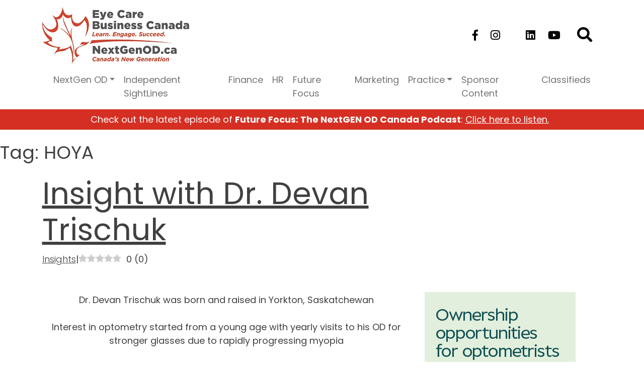

--- FILE ---
content_type: text/html; charset=UTF-8
request_url: https://www.eyecarebusiness.ca/tag/hoya/
body_size: 15510
content:
<!doctype html>
<html lang="en-US">

<head>
	<meta charset="UTF-8">
	<meta name="viewport" content="width=device-width, initial-scale=1">
	<link rel="profile" href="https://gmpg.org/xfn/11">
	<!-- Google Tag Manager -->
<script>(function(w,d,s,l,i){w[l]=w[l]||[];w[l].push({'gtm.start':
new Date().getTime(),event:'gtm.js'});var f=d.getElementsByTagName(s)[0],
j=d.createElement(s),dl=l!='dataLayer'?'&l='+l:'';j.async=true;j.src=
'https://www.googletagmanager.com/gtm.js?id='+i+dl;f.parentNode.insertBefore(j,f);
})(window,document,'script','dataLayer','GTM-M4TMCJZ');</script>
<!-- End Google Tag Manager -->

	<meta name='robots' content='index, follow, max-image-preview:large, max-snippet:-1, max-video-preview:-1' />
<link rel="preload" href="https://www.eyecarebusiness.ca/wp-content/plugins/rate-my-post/public/css/fonts/ratemypost.ttf" type="font/ttf" as="font" crossorigin="anonymous">
	<!-- This site is optimized with the Yoast SEO plugin v19.12 - https://yoast.com/wordpress/plugins/seo/ -->
	<title>HOYA Archives - Eye Care Business Canada</title>
	<link rel="canonical" href="https://www.eyecarebusiness.ca/tag/hoya/" />
	<meta property="og:locale" content="en_US" />
	<meta property="og:type" content="article" />
	<meta property="og:title" content="HOYA Archives - Eye Care Business Canada" />
	<meta property="og:url" content="https://www.eyecarebusiness.ca/tag/hoya/" />
	<meta property="og:site_name" content="Eye Care Business Canada" />
	<meta name="twitter:card" content="summary_large_image" />
	<script type="application/ld+json" class="yoast-schema-graph">{"@context":"https://schema.org","@graph":[{"@type":"CollectionPage","@id":"https://www.eyecarebusiness.ca/tag/hoya/","url":"https://www.eyecarebusiness.ca/tag/hoya/","name":"HOYA Archives - Eye Care Business Canada","isPartOf":{"@id":"https://www.eyecarebusiness.ca/#website"},"breadcrumb":{"@id":"https://www.eyecarebusiness.ca/tag/hoya/#breadcrumb"},"inLanguage":"en-US"},{"@type":"BreadcrumbList","@id":"https://www.eyecarebusiness.ca/tag/hoya/#breadcrumb","itemListElement":[{"@type":"ListItem","position":1,"name":"Home","item":"https://www.eyecarebusiness.ca/"},{"@type":"ListItem","position":2,"name":"HOYA"}]},{"@type":"WebSite","@id":"https://www.eyecarebusiness.ca/#website","url":"https://www.eyecarebusiness.ca/","name":"Eye Care Business Canada","description":"Learn. Engage. Succeed.","potentialAction":[{"@type":"SearchAction","target":{"@type":"EntryPoint","urlTemplate":"https://www.eyecarebusiness.ca/?s={search_term_string}"},"query-input":"required name=search_term_string"}],"inLanguage":"en-US"}]}</script>
	<!-- / Yoast SEO plugin. -->


<link rel='dns-prefetch' href='//platform-api.sharethis.com' />
<link rel='dns-prefetch' href='//use.fontawesome.com' />
<link rel='stylesheet' id='sgr-css' href='https://www.eyecarebusiness.ca/wp-content/plugins/simple-google-recaptcha/sgr.css?ver=1688051192' media='all' />
<link rel='stylesheet' id='wp-block-library-css' href='https://www.eyecarebusiness.ca/wp-includes/css/dist/block-library/style.min.css?ver=6.1.1' media='all' />
<link rel='stylesheet' id='classic-theme-styles-css' href='https://www.eyecarebusiness.ca/wp-includes/css/classic-themes.min.css?ver=1' media='all' />
<style id='global-styles-inline-css'>
body{--wp--preset--color--black: #000000;--wp--preset--color--cyan-bluish-gray: #abb8c3;--wp--preset--color--white: #ffffff;--wp--preset--color--pale-pink: #f78da7;--wp--preset--color--vivid-red: #cf2e2e;--wp--preset--color--luminous-vivid-orange: #ff6900;--wp--preset--color--luminous-vivid-amber: #fcb900;--wp--preset--color--light-green-cyan: #7bdcb5;--wp--preset--color--vivid-green-cyan: #00d084;--wp--preset--color--pale-cyan-blue: #8ed1fc;--wp--preset--color--vivid-cyan-blue: #0693e3;--wp--preset--color--vivid-purple: #9b51e0;--wp--preset--gradient--vivid-cyan-blue-to-vivid-purple: linear-gradient(135deg,rgba(6,147,227,1) 0%,rgb(155,81,224) 100%);--wp--preset--gradient--light-green-cyan-to-vivid-green-cyan: linear-gradient(135deg,rgb(122,220,180) 0%,rgb(0,208,130) 100%);--wp--preset--gradient--luminous-vivid-amber-to-luminous-vivid-orange: linear-gradient(135deg,rgba(252,185,0,1) 0%,rgba(255,105,0,1) 100%);--wp--preset--gradient--luminous-vivid-orange-to-vivid-red: linear-gradient(135deg,rgba(255,105,0,1) 0%,rgb(207,46,46) 100%);--wp--preset--gradient--very-light-gray-to-cyan-bluish-gray: linear-gradient(135deg,rgb(238,238,238) 0%,rgb(169,184,195) 100%);--wp--preset--gradient--cool-to-warm-spectrum: linear-gradient(135deg,rgb(74,234,220) 0%,rgb(151,120,209) 20%,rgb(207,42,186) 40%,rgb(238,44,130) 60%,rgb(251,105,98) 80%,rgb(254,248,76) 100%);--wp--preset--gradient--blush-light-purple: linear-gradient(135deg,rgb(255,206,236) 0%,rgb(152,150,240) 100%);--wp--preset--gradient--blush-bordeaux: linear-gradient(135deg,rgb(254,205,165) 0%,rgb(254,45,45) 50%,rgb(107,0,62) 100%);--wp--preset--gradient--luminous-dusk: linear-gradient(135deg,rgb(255,203,112) 0%,rgb(199,81,192) 50%,rgb(65,88,208) 100%);--wp--preset--gradient--pale-ocean: linear-gradient(135deg,rgb(255,245,203) 0%,rgb(182,227,212) 50%,rgb(51,167,181) 100%);--wp--preset--gradient--electric-grass: linear-gradient(135deg,rgb(202,248,128) 0%,rgb(113,206,126) 100%);--wp--preset--gradient--midnight: linear-gradient(135deg,rgb(2,3,129) 0%,rgb(40,116,252) 100%);--wp--preset--duotone--dark-grayscale: url('#wp-duotone-dark-grayscale');--wp--preset--duotone--grayscale: url('#wp-duotone-grayscale');--wp--preset--duotone--purple-yellow: url('#wp-duotone-purple-yellow');--wp--preset--duotone--blue-red: url('#wp-duotone-blue-red');--wp--preset--duotone--midnight: url('#wp-duotone-midnight');--wp--preset--duotone--magenta-yellow: url('#wp-duotone-magenta-yellow');--wp--preset--duotone--purple-green: url('#wp-duotone-purple-green');--wp--preset--duotone--blue-orange: url('#wp-duotone-blue-orange');--wp--preset--font-size--small: 13px;--wp--preset--font-size--medium: 20px;--wp--preset--font-size--large: 36px;--wp--preset--font-size--x-large: 42px;--wp--preset--spacing--20: 0.44rem;--wp--preset--spacing--30: 0.67rem;--wp--preset--spacing--40: 1rem;--wp--preset--spacing--50: 1.5rem;--wp--preset--spacing--60: 2.25rem;--wp--preset--spacing--70: 3.38rem;--wp--preset--spacing--80: 5.06rem;}:where(.is-layout-flex){gap: 0.5em;}body .is-layout-flow > .alignleft{float: left;margin-inline-start: 0;margin-inline-end: 2em;}body .is-layout-flow > .alignright{float: right;margin-inline-start: 2em;margin-inline-end: 0;}body .is-layout-flow > .aligncenter{margin-left: auto !important;margin-right: auto !important;}body .is-layout-constrained > .alignleft{float: left;margin-inline-start: 0;margin-inline-end: 2em;}body .is-layout-constrained > .alignright{float: right;margin-inline-start: 2em;margin-inline-end: 0;}body .is-layout-constrained > .aligncenter{margin-left: auto !important;margin-right: auto !important;}body .is-layout-constrained > :where(:not(.alignleft):not(.alignright):not(.alignfull)){max-width: var(--wp--style--global--content-size);margin-left: auto !important;margin-right: auto !important;}body .is-layout-constrained > .alignwide{max-width: var(--wp--style--global--wide-size);}body .is-layout-flex{display: flex;}body .is-layout-flex{flex-wrap: wrap;align-items: center;}body .is-layout-flex > *{margin: 0;}:where(.wp-block-columns.is-layout-flex){gap: 2em;}.has-black-color{color: var(--wp--preset--color--black) !important;}.has-cyan-bluish-gray-color{color: var(--wp--preset--color--cyan-bluish-gray) !important;}.has-white-color{color: var(--wp--preset--color--white) !important;}.has-pale-pink-color{color: var(--wp--preset--color--pale-pink) !important;}.has-vivid-red-color{color: var(--wp--preset--color--vivid-red) !important;}.has-luminous-vivid-orange-color{color: var(--wp--preset--color--luminous-vivid-orange) !important;}.has-luminous-vivid-amber-color{color: var(--wp--preset--color--luminous-vivid-amber) !important;}.has-light-green-cyan-color{color: var(--wp--preset--color--light-green-cyan) !important;}.has-vivid-green-cyan-color{color: var(--wp--preset--color--vivid-green-cyan) !important;}.has-pale-cyan-blue-color{color: var(--wp--preset--color--pale-cyan-blue) !important;}.has-vivid-cyan-blue-color{color: var(--wp--preset--color--vivid-cyan-blue) !important;}.has-vivid-purple-color{color: var(--wp--preset--color--vivid-purple) !important;}.has-black-background-color{background-color: var(--wp--preset--color--black) !important;}.has-cyan-bluish-gray-background-color{background-color: var(--wp--preset--color--cyan-bluish-gray) !important;}.has-white-background-color{background-color: var(--wp--preset--color--white) !important;}.has-pale-pink-background-color{background-color: var(--wp--preset--color--pale-pink) !important;}.has-vivid-red-background-color{background-color: var(--wp--preset--color--vivid-red) !important;}.has-luminous-vivid-orange-background-color{background-color: var(--wp--preset--color--luminous-vivid-orange) !important;}.has-luminous-vivid-amber-background-color{background-color: var(--wp--preset--color--luminous-vivid-amber) !important;}.has-light-green-cyan-background-color{background-color: var(--wp--preset--color--light-green-cyan) !important;}.has-vivid-green-cyan-background-color{background-color: var(--wp--preset--color--vivid-green-cyan) !important;}.has-pale-cyan-blue-background-color{background-color: var(--wp--preset--color--pale-cyan-blue) !important;}.has-vivid-cyan-blue-background-color{background-color: var(--wp--preset--color--vivid-cyan-blue) !important;}.has-vivid-purple-background-color{background-color: var(--wp--preset--color--vivid-purple) !important;}.has-black-border-color{border-color: var(--wp--preset--color--black) !important;}.has-cyan-bluish-gray-border-color{border-color: var(--wp--preset--color--cyan-bluish-gray) !important;}.has-white-border-color{border-color: var(--wp--preset--color--white) !important;}.has-pale-pink-border-color{border-color: var(--wp--preset--color--pale-pink) !important;}.has-vivid-red-border-color{border-color: var(--wp--preset--color--vivid-red) !important;}.has-luminous-vivid-orange-border-color{border-color: var(--wp--preset--color--luminous-vivid-orange) !important;}.has-luminous-vivid-amber-border-color{border-color: var(--wp--preset--color--luminous-vivid-amber) !important;}.has-light-green-cyan-border-color{border-color: var(--wp--preset--color--light-green-cyan) !important;}.has-vivid-green-cyan-border-color{border-color: var(--wp--preset--color--vivid-green-cyan) !important;}.has-pale-cyan-blue-border-color{border-color: var(--wp--preset--color--pale-cyan-blue) !important;}.has-vivid-cyan-blue-border-color{border-color: var(--wp--preset--color--vivid-cyan-blue) !important;}.has-vivid-purple-border-color{border-color: var(--wp--preset--color--vivid-purple) !important;}.has-vivid-cyan-blue-to-vivid-purple-gradient-background{background: var(--wp--preset--gradient--vivid-cyan-blue-to-vivid-purple) !important;}.has-light-green-cyan-to-vivid-green-cyan-gradient-background{background: var(--wp--preset--gradient--light-green-cyan-to-vivid-green-cyan) !important;}.has-luminous-vivid-amber-to-luminous-vivid-orange-gradient-background{background: var(--wp--preset--gradient--luminous-vivid-amber-to-luminous-vivid-orange) !important;}.has-luminous-vivid-orange-to-vivid-red-gradient-background{background: var(--wp--preset--gradient--luminous-vivid-orange-to-vivid-red) !important;}.has-very-light-gray-to-cyan-bluish-gray-gradient-background{background: var(--wp--preset--gradient--very-light-gray-to-cyan-bluish-gray) !important;}.has-cool-to-warm-spectrum-gradient-background{background: var(--wp--preset--gradient--cool-to-warm-spectrum) !important;}.has-blush-light-purple-gradient-background{background: var(--wp--preset--gradient--blush-light-purple) !important;}.has-blush-bordeaux-gradient-background{background: var(--wp--preset--gradient--blush-bordeaux) !important;}.has-luminous-dusk-gradient-background{background: var(--wp--preset--gradient--luminous-dusk) !important;}.has-pale-ocean-gradient-background{background: var(--wp--preset--gradient--pale-ocean) !important;}.has-electric-grass-gradient-background{background: var(--wp--preset--gradient--electric-grass) !important;}.has-midnight-gradient-background{background: var(--wp--preset--gradient--midnight) !important;}.has-small-font-size{font-size: var(--wp--preset--font-size--small) !important;}.has-medium-font-size{font-size: var(--wp--preset--font-size--medium) !important;}.has-large-font-size{font-size: var(--wp--preset--font-size--large) !important;}.has-x-large-font-size{font-size: var(--wp--preset--font-size--x-large) !important;}
.wp-block-navigation a:where(:not(.wp-element-button)){color: inherit;}
:where(.wp-block-columns.is-layout-flex){gap: 2em;}
.wp-block-pullquote{font-size: 1.5em;line-height: 1.6;}
</style>
<link rel='stylesheet' id='styles-css' href='https://www.eyecarebusiness.ca/wp-content/plugins/classifieds/assets/css/style.css?ver=1.0.0' media='all' />
<link rel='stylesheet' id='rate-my-post-css' href='https://www.eyecarebusiness.ca/wp-content/plugins/rate-my-post/public/css/rate-my-post.css?ver=3.3.7' media='all' />
<style id='rate-my-post-inline-css'>
.rmp-widgets-container.rmp-wp-plugin.rmp-main-container {  text-align:right;}
</style>
<link rel='stylesheet' id='share-this-share-buttons-sticky-css' href='https://www.eyecarebusiness.ca/wp-content/plugins/sharethis-share-buttons/css/mu-style.css?ver=1503351380' media='all' />
<link rel='stylesheet' id='fontawesome-css' href='https://use.fontawesome.com/releases/v5.5.0/css/all.css?ver=https://use.fontawesome.com/releases/v5.5.0/css/all.css' media='all' />
<link rel='stylesheet' id='plyr-css' href='https://www.eyecarebusiness.ca/wp-content/themes/eyecare/assets/css/plyr.css?ver=1671570966' media='all' />
<link rel='stylesheet' id='eyecare_theme-css' href='https://www.eyecarebusiness.ca/wp-content/themes/eyecare/assets/css/bootstrap.css?ver=1671726135' media='all' />
<link rel='stylesheet' id='custom-styles-css' href='https://www.eyecarebusiness.ca/wp-content/themes/eyecare/style.css?ver=1687883784' media='all' />
<script id='sgr-js-extra'>
var sgr = {"sgr_site_key":"6LcnEt8mAAAAALOeoJuHI6GQfew1-7KiRRIzIiei"};
</script>
<script src='https://www.eyecarebusiness.ca/wp-content/plugins/simple-google-recaptcha/sgr.js?ver=1688051192' id='sgr-js'></script>
<script src='https://www.eyecarebusiness.ca/wp-includes/js/jquery/jquery.min.js?ver=3.6.1' id='jquery-core-js'></script>
<script src='https://www.eyecarebusiness.ca/wp-includes/js/jquery/jquery-migrate.min.js?ver=3.3.2' id='jquery-migrate-js'></script>
<script src='https://www.eyecarebusiness.ca/wp-content/plugins/sticky-menu-or-anything-on-scroll/assets/js/jq-sticky-anything.min.js?ver=2.1.1' id='stickyAnythingLib-js'></script>
<script src='//platform-api.sharethis.com/js/sharethis.js?ver=2.1.6#property=6491c9db91ef70001294d3a6&#038;product=inline-buttons&#038;source=sharethis-share-buttons-wordpress' id='share-this-share-buttons-mu-js'></script>
<link rel="https://api.w.org/" href="https://www.eyecarebusiness.ca/wp-json/" /><link rel="alternate" type="application/json" href="https://www.eyecarebusiness.ca/wp-json/wp/v2/tags/399" />
<!-- This site is using AdRotate v5.8.23 Professional to display their advertisements - https://ajdg.solutions/ -->
<!-- AdRotate CSS -->
<style type="text/css" media="screen">
	.g { margin:0px; padding:0px; overflow:hidden; line-height:1; zoom:1; }
	.g img { height:auto; }
	.g-col { position:relative; float:left; }
	.g-col:first-child { margin-left: 0; }
	.g-col:last-child { margin-right: 0; }
	.g-7 { margin:0px 0px 0px 0px; width:100%; max-width:1268px; height:100%; max-height:180px; }
	.g-8 { margin:0px 0px 0px 0px; width:100%; max-width:300px; height:100%; max-height:250px; }
	.g-9 { min-width:20px; max-width:1360px; }
	.b-9 { margin:20px 20px 20px 20px; }
	.g-10 { margin:0px 0px 0px 0px; width:100%; max-width:300px; height:100%; max-height:600px; }
	.g-11 { min-width:25px; max-width:1400px; margin: 0 auto; }
	.b-11 { margin:35px 25px 35px 25px; }
	.g-12 { min-width:0px; max-width:3600px; }
	.b-12 { margin:25px 0px 25px 0px; }
	.g-13 { margin:0px 0px 0px 0px; width:100%; max-width:300px; height:100%; max-height:250px; }
	.g-14 { min-width:35px; max-width:1110px; }
	.b-14 { margin:20px 35px 20px 35px; }
	.g-15 { min-width:0px; max-width:1200px; }
	.b-15 { margin:25px 0px 25px 0px; }
	.g-16 { min-width:25px; max-width:1050px; }
	.b-16 { margin:20px 25px 20px 25px; }
	.g-17 { min-width:0px; max-width:975px; }
	.b-17 { margin:20px 25px 20px 0px; }
	.g-18 { min-width:25px; max-width:1050px; }
	.b-18 { margin:20px 25px 20px 25px; }
	@media only screen and (max-width: 480px) {
		.g-col, .g-dyn, .g-single { width:100%; margin-left:0; margin-right:0; }
	}
</style>
<!-- /AdRotate CSS -->

<script type="text/javascript"><!--
function powerpress_pinw(pinw_url){window.open(pinw_url, 'PowerPressPlayer','toolbar=0,status=0,resizable=1,width=460,height=320');	return false;}
//-->
</script>
<link rel="icon" href="https://www.eyecarebusiness.ca/wp-content/uploads/2022/11/cropped-site_icon-1-32x32-1.png" sizes="32x32" />
<link rel="icon" href="https://www.eyecarebusiness.ca/wp-content/uploads/2022/11/cropped-site_icon-1-32x32-1.png" sizes="192x192" />
<link rel="apple-touch-icon" href="https://www.eyecarebusiness.ca/wp-content/uploads/2022/11/cropped-site_icon-1-32x32-1.png" />
<meta name="msapplication-TileImage" content="https://www.eyecarebusiness.ca/wp-content/uploads/2022/11/cropped-site_icon-1-32x32-1.png" />
		<style id="wp-custom-css">
			@media screen and (max-width:700px){
.page-id-36155 ul{
margin:0 0 1.5em 0em !Important;
}
	.page-id-36666 table td{
    display: block !important;
		    width: 100% !important;
}
	.page-id-36666 ul{
		margin:0 0 1.5em 0em !Important;
		
	}
		table.firstwb tbody tr td{
		 display: block !important;
		    width: 100% !important;
		
	}
	table.secondwb{
		width:100% !important;
	}
table.secondwb th.timewb{
width:35%;
}
td.widthwb1{
    width: 85% !important;
    display: block;
    text-align: center;
}
td.widthwb{
    width: 100% !important;
    display: block;
}
	.page-id-36668 div table td p{
padding-left:0px !important;
		
	}
	p.padding{
		padding-left:40px;
	}
}		</style>
		
	

</head>

<body class="archive tag tag-hoya tag-399 hfeed no-sidebar">
		<!-- Google Tag Manager (noscript) -->
<noscript><iframe src="https://www.googletagmanager.com/ns.html?id=GTM-M4TMCJZ"
height="0" width="0" style="display:none;visibility:hidden"></iframe></noscript>
<!-- End Google Tag Manager (noscript) -->	<svg xmlns="http://www.w3.org/2000/svg" viewBox="0 0 0 0" width="0" height="0" focusable="false" role="none" style="visibility: hidden; position: absolute; left: -9999px; overflow: hidden;" ><defs><filter id="wp-duotone-dark-grayscale"><feColorMatrix color-interpolation-filters="sRGB" type="matrix" values=" .299 .587 .114 0 0 .299 .587 .114 0 0 .299 .587 .114 0 0 .299 .587 .114 0 0 " /><feComponentTransfer color-interpolation-filters="sRGB" ><feFuncR type="table" tableValues="0 0.49803921568627" /><feFuncG type="table" tableValues="0 0.49803921568627" /><feFuncB type="table" tableValues="0 0.49803921568627" /><feFuncA type="table" tableValues="1 1" /></feComponentTransfer><feComposite in2="SourceGraphic" operator="in" /></filter></defs></svg><svg xmlns="http://www.w3.org/2000/svg" viewBox="0 0 0 0" width="0" height="0" focusable="false" role="none" style="visibility: hidden; position: absolute; left: -9999px; overflow: hidden;" ><defs><filter id="wp-duotone-grayscale"><feColorMatrix color-interpolation-filters="sRGB" type="matrix" values=" .299 .587 .114 0 0 .299 .587 .114 0 0 .299 .587 .114 0 0 .299 .587 .114 0 0 " /><feComponentTransfer color-interpolation-filters="sRGB" ><feFuncR type="table" tableValues="0 1" /><feFuncG type="table" tableValues="0 1" /><feFuncB type="table" tableValues="0 1" /><feFuncA type="table" tableValues="1 1" /></feComponentTransfer><feComposite in2="SourceGraphic" operator="in" /></filter></defs></svg><svg xmlns="http://www.w3.org/2000/svg" viewBox="0 0 0 0" width="0" height="0" focusable="false" role="none" style="visibility: hidden; position: absolute; left: -9999px; overflow: hidden;" ><defs><filter id="wp-duotone-purple-yellow"><feColorMatrix color-interpolation-filters="sRGB" type="matrix" values=" .299 .587 .114 0 0 .299 .587 .114 0 0 .299 .587 .114 0 0 .299 .587 .114 0 0 " /><feComponentTransfer color-interpolation-filters="sRGB" ><feFuncR type="table" tableValues="0.54901960784314 0.98823529411765" /><feFuncG type="table" tableValues="0 1" /><feFuncB type="table" tableValues="0.71764705882353 0.25490196078431" /><feFuncA type="table" tableValues="1 1" /></feComponentTransfer><feComposite in2="SourceGraphic" operator="in" /></filter></defs></svg><svg xmlns="http://www.w3.org/2000/svg" viewBox="0 0 0 0" width="0" height="0" focusable="false" role="none" style="visibility: hidden; position: absolute; left: -9999px; overflow: hidden;" ><defs><filter id="wp-duotone-blue-red"><feColorMatrix color-interpolation-filters="sRGB" type="matrix" values=" .299 .587 .114 0 0 .299 .587 .114 0 0 .299 .587 .114 0 0 .299 .587 .114 0 0 " /><feComponentTransfer color-interpolation-filters="sRGB" ><feFuncR type="table" tableValues="0 1" /><feFuncG type="table" tableValues="0 0.27843137254902" /><feFuncB type="table" tableValues="0.5921568627451 0.27843137254902" /><feFuncA type="table" tableValues="1 1" /></feComponentTransfer><feComposite in2="SourceGraphic" operator="in" /></filter></defs></svg><svg xmlns="http://www.w3.org/2000/svg" viewBox="0 0 0 0" width="0" height="0" focusable="false" role="none" style="visibility: hidden; position: absolute; left: -9999px; overflow: hidden;" ><defs><filter id="wp-duotone-midnight"><feColorMatrix color-interpolation-filters="sRGB" type="matrix" values=" .299 .587 .114 0 0 .299 .587 .114 0 0 .299 .587 .114 0 0 .299 .587 .114 0 0 " /><feComponentTransfer color-interpolation-filters="sRGB" ><feFuncR type="table" tableValues="0 0" /><feFuncG type="table" tableValues="0 0.64705882352941" /><feFuncB type="table" tableValues="0 1" /><feFuncA type="table" tableValues="1 1" /></feComponentTransfer><feComposite in2="SourceGraphic" operator="in" /></filter></defs></svg><svg xmlns="http://www.w3.org/2000/svg" viewBox="0 0 0 0" width="0" height="0" focusable="false" role="none" style="visibility: hidden; position: absolute; left: -9999px; overflow: hidden;" ><defs><filter id="wp-duotone-magenta-yellow"><feColorMatrix color-interpolation-filters="sRGB" type="matrix" values=" .299 .587 .114 0 0 .299 .587 .114 0 0 .299 .587 .114 0 0 .299 .587 .114 0 0 " /><feComponentTransfer color-interpolation-filters="sRGB" ><feFuncR type="table" tableValues="0.78039215686275 1" /><feFuncG type="table" tableValues="0 0.94901960784314" /><feFuncB type="table" tableValues="0.35294117647059 0.47058823529412" /><feFuncA type="table" tableValues="1 1" /></feComponentTransfer><feComposite in2="SourceGraphic" operator="in" /></filter></defs></svg><svg xmlns="http://www.w3.org/2000/svg" viewBox="0 0 0 0" width="0" height="0" focusable="false" role="none" style="visibility: hidden; position: absolute; left: -9999px; overflow: hidden;" ><defs><filter id="wp-duotone-purple-green"><feColorMatrix color-interpolation-filters="sRGB" type="matrix" values=" .299 .587 .114 0 0 .299 .587 .114 0 0 .299 .587 .114 0 0 .299 .587 .114 0 0 " /><feComponentTransfer color-interpolation-filters="sRGB" ><feFuncR type="table" tableValues="0.65098039215686 0.40392156862745" /><feFuncG type="table" tableValues="0 1" /><feFuncB type="table" tableValues="0.44705882352941 0.4" /><feFuncA type="table" tableValues="1 1" /></feComponentTransfer><feComposite in2="SourceGraphic" operator="in" /></filter></defs></svg><svg xmlns="http://www.w3.org/2000/svg" viewBox="0 0 0 0" width="0" height="0" focusable="false" role="none" style="visibility: hidden; position: absolute; left: -9999px; overflow: hidden;" ><defs><filter id="wp-duotone-blue-orange"><feColorMatrix color-interpolation-filters="sRGB" type="matrix" values=" .299 .587 .114 0 0 .299 .587 .114 0 0 .299 .587 .114 0 0 .299 .587 .114 0 0 " /><feComponentTransfer color-interpolation-filters="sRGB" ><feFuncR type="table" tableValues="0.098039215686275 1" /><feFuncG type="table" tableValues="0 0.66274509803922" /><feFuncB type="table" tableValues="0.84705882352941 0.41960784313725" /><feFuncA type="table" tableValues="1 1" /></feComponentTransfer><feComposite in2="SourceGraphic" operator="in" /></filter></defs></svg>	<div id="page" class="site">
		<a class="skip-link screen-reader-text" href="#primary">Skip to content</a>

		<header id="masthead" class="site-header bg-white mt-1 d-none d-xl-block ">
			<div class="top-header pt-2">
				<div class="container"> 
					<div class="row align-items-center justify-content-center justify-content-sm-start">
						<div class="col-md-6">
						                                <a href="https://www.eyecarebusiness.ca/">
                                    <img
                                        src="https://www.eyecarebusiness.ca/wp-content/uploads/2023/01/ECBC_logo_combo-tag-292-x113px.jpg"
                                        alt="Eye Care Business Canada"
                                        class="img-fluid main-logo" />
                                </a>
                            	
							                                <a href="https://www.eyecarebusiness.ca/">
                                    <img
                                        src="https://www.eyecarebusiness.ca/wp-content/uploads/2023/01/ECBC_logo_combo_HOR-tag-291x69px.jpg"
                                        alt="Eye Care Business Canada"
                                        class="img-fluid sticky-logo" />
                                </a>
                            	
						</div>
						<div class="col-md-6">
						<div class="header-social d-flex justify-content-end">
                        <ul class="nav gap-0 mx-0">
                                                        <li class="nav-item"> 
								<a class="nav-link text-black" target="_blank"
                                    href="https://www.facebook.com/NextGenOD.ca"
                                    title="facebook-f">
                                    <span class="fab fa-facebook-f"></span>
                                </a> 
							</li>
                                                        <li class="nav-item"> 
								<a class="nav-link text-black" target="_blank"
                                    href="https://www.instagram.com/nextgenod/"
                                    title="instagram">
                                    <span class="fab fa-instagram"></span>
                                </a> 
							</li>
                                                        <li class="nav-item"> 
								<a class="nav-link text-black" target="_blank"
                                    href="https://www.tiktok.com/@next.gen.od"
                                    title="tiktok">
                                    <span class="fab fa-tiktok"></span>
                                </a> 
							</li>
                                                        <li class="nav-item"> 
								<a class="nav-link text-black" target="_blank"
                                    href="https://www.linkedin.com/showcase/82522864/"
                                    title="linkedin">
                                    <span class="fab fa-linkedin"></span>
                                </a> 
							</li>
                                                        <li class="nav-item"> 
								<a class="nav-link text-black" target="_blank"
                                    href="https://www.youtube.com/@vuepoint611"
                                    title="youtube">
                                    <span class="fab fa-youtube"></span>
                                </a> 
							</li>
                                                    </ul>
						<a href="/?s" class="text-black header-search">
							<i class="fas fa-search"></i>
						</a>
                    </div>
						</div>
					</div>
				</div>
			</div>
			<div class="mid-header">
				<div class="container">
					<div class="row">
						<div class="col">
							<div class="site-branding">
													
							<nav class="navbar navbar-expand-xl navbar-transparent ">
								<div class="container-fluid">								
									<button class="navbar-toggler  ms-auto" type="button" data-bs-toggle="collapse" data-bs-target="#main-menu" aria-controls="main-menu" aria-expanded="false" aria-label="Toggle navigation">
										<span class="navbar-toggler-icon"></span>
									</button>
									
									<div class="collapse navbar-collapse" id="main-menu">
										<ul id="menu-main-menu" class="navbar-nav d-flex justify-content-between w-100 mx-0 mb-2 mb-md-0 "><li  id="menu-item-610" class="menu-item menu-item-type-post_type menu-item-object-page menu-item-has-children dropdown nav-item nav-item-610"><a href="https://www.eyecarebusiness.ca/nextgenod/" class="nav-link  dropdown-toggle" data-bs-toggle="dropdown" aria-haspopup="true" aria-expanded="false">NextGen OD</a>
<ul class="dropdown-menu  depth_0">
	<li  id="menu-item-37475" class="menu-item menu-item-type-post_type menu-item-object-page nav-item nav-item-37475"><a href="https://www.eyecarebusiness.ca/future-focus-the-nextgen-od-podcast/" class="dropdown-item ">Future Focus: The NextGen OD Podcast</a></li>
	<li  id="menu-item-36380" class="menu-item menu-item-type-post_type menu-item-object-page nav-item nav-item-36380"><a href="https://www.eyecarebusiness.ca/nextgenod/" class="dropdown-item ">NextGen OD</a></li>
	<li  id="menu-item-36362" class="menu-item menu-item-type-post_type menu-item-object-page nav-item nav-item-36362"><a href="https://www.eyecarebusiness.ca/nextgenod/nextgen-studentambassador-landing-page/" class="dropdown-item ">Student Ambassador Program</a></li>
</ul>
</li>
<li  id="menu-item-34529" class="menu-item menu-item-type-post_type menu-item-object-page nav-item nav-item-34529"><a href="https://www.eyecarebusiness.ca/independent-sightlines/" class="nav-link ">Independent SightLines</a></li>
<li  id="menu-item-36871" class="menu-item menu-item-type-custom menu-item-object-custom nav-item nav-item-36871"><a href="/finance-wealth" class="nav-link ">Finance</a></li>
<li  id="menu-item-613" class="menu-item menu-item-type-post_type menu-item-object-page nav-item nav-item-613"><a href="https://www.eyecarebusiness.ca/human-resources/" class="nav-link ">HR</a></li>
<li  id="menu-item-37476" class="menu-item menu-item-type-post_type menu-item-object-page nav-item nav-item-37476"><a href="https://www.eyecarebusiness.ca/future-focus-the-nextgen-od-podcast/" class="nav-link ">Future Focus</a></li>
<li  id="menu-item-611" class="menu-item menu-item-type-post_type menu-item-object-page nav-item nav-item-611"><a href="https://www.eyecarebusiness.ca/marketing/" class="nav-link ">Marketing</a></li>
<li  id="menu-item-612" class="menu-item menu-item-type-post_type menu-item-object-page menu-item-has-children dropdown nav-item nav-item-612"><a href="https://www.eyecarebusiness.ca/practice/" class="nav-link  dropdown-toggle" data-bs-toggle="dropdown" aria-haspopup="true" aria-expanded="false">Practice</a>
<ul class="dropdown-menu  depth_0">
	<li  id="menu-item-37331" class="menu-item menu-item-type-post_type menu-item-object-page nav-item nav-item-37331"><a href="https://www.eyecarebusiness.ca/practice/" class="dropdown-item ">Practice</a></li>
	<li  id="menu-item-37298" class="menu-item menu-item-type-custom menu-item-object-custom nav-item nav-item-37298"><a href="https://www.revenuerx-opticalretailwins.com/" class="dropdown-item ">Revenue RX Podcast</a></li>
</ul>
</li>
<li  id="menu-item-37177" class="menu-item menu-item-type-post_type menu-item-object-page nav-item nav-item-37177"><a href="https://www.eyecarebusiness.ca/sponsor-content/" class="nav-link ">Sponsor Content</a></li>
<li  id="menu-item-756" class="menu-item menu-item-type-post_type menu-item-object-page nav-item nav-item-756"><a href="https://www.eyecarebusiness.ca/classifieds/" class="nav-link ">Classifieds</a></li>
</ul>									</div>
								</div>
							</nav>

						</div>
					</div>
				</div>
			</div>
		</header><!-- #masthead -->

		<header id="masthead-mobile" class="site-header bg-white mt-1 d-block d-xl-none header-mobile">
			<div class="top-header pt-1">
				<div class="container"> 
					<div class="row align-items-center justify-content-center">
						<div class="col-6">					
						                                <a href="https://www.eyecarebusiness.ca/">
                                    <img
                                        src="https://www.eyecarebusiness.ca/wp-content/uploads/2023/01/ECBC_logo_combo-tag-292-x113px.jpg"
                                        alt="Eye Care Business Canada"
                                        class="img-fluid main-logo" />
                                </a>
                            	
							                                <a href="https://www.eyecarebusiness.ca/">
                                    <img
                                        src="https://www.eyecarebusiness.ca/wp-content/uploads/2023/01/ECBC_logo_combo_HOR-tag-291x69px.jpg"
                                        alt="Eye Care Business Canada"
                                        class="img-fluid sticky-logo" />
                                </a>
                            	
						</div>
						<div class="col-6">
						<nav class="navbar navbar-expand-xl navbar-transparent ">
								<div class="container-fluid">								
									<button class="navbar-toggler  ms-auto" type="button" data-bs-toggle="collapse" data-bs-target="#main-menu" aria-controls="main-menu" aria-expanded="false" aria-label="Toggle navigation">
										<span class="navbar-toggler-icon"></span>
									</button>
								</div>
							</nav>
									
						</div>
						<div class="col-sm-12">
						<div class="header-social d-flex justify-content-center">
                        <ul class="nav gap-0 mx-0">
                                                        <li class="nav-item"> 
								<a class="nav-link text-black" target="_blank"
                                    href="https://www.facebook.com/NextGenOD.ca"
                                    title="facebook-f">
                                    <span class="fab fa-facebook-f"></span>
                                </a> 
							</li>
                                                        <li class="nav-item"> 
								<a class="nav-link text-black" target="_blank"
                                    href="https://www.instagram.com/nextgenod/"
                                    title="instagram">
                                    <span class="fab fa-instagram"></span>
                                </a> 
							</li>
                                                        <li class="nav-item"> 
								<a class="nav-link text-black" target="_blank"
                                    href="https://www.tiktok.com/@next.gen.od"
                                    title="tiktok">
                                    <span class="fab fa-tiktok"></span>
                                </a> 
							</li>
                                                        <li class="nav-item"> 
								<a class="nav-link text-black" target="_blank"
                                    href="https://www.linkedin.com/showcase/82522864/"
                                    title="linkedin">
                                    <span class="fab fa-linkedin"></span>
                                </a> 
							</li>
                                                        <li class="nav-item"> 
								<a class="nav-link text-black" target="_blank"
                                    href="https://www.youtube.com/@vuepoint611"
                                    title="youtube">
                                    <span class="fab fa-youtube"></span>
                                </a> 
							</li>
                                                    </ul>
						<a href="/?s" class="text-black header-search">
							<i class="fas fa-search"></i>
						</a>
                    </div>
						</div>
					</div>
				</div>
			</div>
			<div class="mid-header">
				<div class="container">
					<div class="row">
						<div class="col">
							<div class="site-branding">
													
							<nav class="navbar navbar-expand-xl navbar-transparent py-0">
								<div class="container-fluid">																
									<div class="collapse navbar-collapse" id="main-menu">
										<ul id="menu-main-menu-1" class="navbar-nav d-flex justify-content-between w-100 mx-0 mb-2 mb-md-0 "><li  class="menu-item menu-item-type-post_type menu-item-object-page menu-item-has-children dropdown nav-item nav-item-610"><a href="https://www.eyecarebusiness.ca/nextgenod/" class="nav-link  dropdown-toggle" data-bs-toggle="dropdown" aria-haspopup="true" aria-expanded="false">NextGen OD</a>
<ul class="dropdown-menu  depth_0">
	<li  class="menu-item menu-item-type-post_type menu-item-object-page nav-item nav-item-37475"><a href="https://www.eyecarebusiness.ca/future-focus-the-nextgen-od-podcast/" class="dropdown-item ">Future Focus: The NextGen OD Podcast</a></li>
	<li  class="menu-item menu-item-type-post_type menu-item-object-page nav-item nav-item-36380"><a href="https://www.eyecarebusiness.ca/nextgenod/" class="dropdown-item ">NextGen OD</a></li>
	<li  class="menu-item menu-item-type-post_type menu-item-object-page nav-item nav-item-36362"><a href="https://www.eyecarebusiness.ca/nextgenod/nextgen-studentambassador-landing-page/" class="dropdown-item ">Student Ambassador Program</a></li>
</ul>
</li>
<li  class="menu-item menu-item-type-post_type menu-item-object-page nav-item nav-item-34529"><a href="https://www.eyecarebusiness.ca/independent-sightlines/" class="nav-link ">Independent SightLines</a></li>
<li  class="menu-item menu-item-type-custom menu-item-object-custom nav-item nav-item-36871"><a href="/finance-wealth" class="nav-link ">Finance</a></li>
<li  class="menu-item menu-item-type-post_type menu-item-object-page nav-item nav-item-613"><a href="https://www.eyecarebusiness.ca/human-resources/" class="nav-link ">HR</a></li>
<li  class="menu-item menu-item-type-post_type menu-item-object-page nav-item nav-item-37476"><a href="https://www.eyecarebusiness.ca/future-focus-the-nextgen-od-podcast/" class="nav-link ">Future Focus</a></li>
<li  class="menu-item menu-item-type-post_type menu-item-object-page nav-item nav-item-611"><a href="https://www.eyecarebusiness.ca/marketing/" class="nav-link ">Marketing</a></li>
<li  class="menu-item menu-item-type-post_type menu-item-object-page menu-item-has-children dropdown nav-item nav-item-612"><a href="https://www.eyecarebusiness.ca/practice/" class="nav-link  dropdown-toggle" data-bs-toggle="dropdown" aria-haspopup="true" aria-expanded="false">Practice</a>
<ul class="dropdown-menu  depth_0">
	<li  class="menu-item menu-item-type-post_type menu-item-object-page nav-item nav-item-37331"><a href="https://www.eyecarebusiness.ca/practice/" class="dropdown-item ">Practice</a></li>
	<li  class="menu-item menu-item-type-custom menu-item-object-custom nav-item nav-item-37298"><a href="https://www.revenuerx-opticalretailwins.com/" class="dropdown-item ">Revenue RX Podcast</a></li>
</ul>
</li>
<li  class="menu-item menu-item-type-post_type menu-item-object-page nav-item nav-item-37177"><a href="https://www.eyecarebusiness.ca/sponsor-content/" class="nav-link ">Sponsor Content</a></li>
<li  class="menu-item menu-item-type-post_type menu-item-object-page nav-item nav-item-756"><a href="https://www.eyecarebusiness.ca/classifieds/" class="nav-link ">Classifieds</a></li>
</ul>									</div>
								</div>
							</nav>

						</div>
					</div>
				</div>
			</div>
		</header><!-- #masthead -->
		

								
			<div class="bottom-header bg-primary" style = "display:none">
				<div class="container">
					<div class="row">
						<div class="col-md-12">		
							<div class="red-bar-content d-flex justify-content-center align-items-center py-1">
								<p><span style="color: #ffffff;">Check out the latest episode of <strong>Future Focus: The NextGEN OD Canada Podcast</strong>: <a style="color: #ffffff;" href="/future-focus-the-nextgen-od-podcast/" target="_blank" rel="noopener">Click here to listen.</a></span></p>
<p>&nbsp;</p>
<p>&nbsp;</p>
							
							</div>					
						</div>
					</div>
				</div>
			</div>
					
		
	<main id="primary" class="site-main">

		
			<header class="page-header">
				<h1 class="page-title">Tag: <span>HOYA</span></h1>			</header><!-- .page-header -->

			
<article id="post-1097" class="post-1097 post type-post status-publish format-standard hentry category-insights tag-devan-trischuk tag-hoya tag-miyosmart tag-myopia-control">
    <div class="container">
        <div class="row">
            <div class="col-lg-8">
                <header class="entry-header">
                    <h2 class="entry-title"><a href="https://www.eyecarebusiness.ca/insights/devan-trischuk/" rel="bookmark">Insight with Dr. Devan Trischuk</a></h2>                </header><!-- .entry-header -->
				
				<div class="category-rate d-flex gap-3 flex-row">				
					<p class="fw-light text-black my-0">    
						<a href="https://www.eyecarebusiness.ca/category/insights/" rel="category tag">Insights</a>					</p>
					<p>|</p>
					<!-- Rate my Post Plugin - Results Widget --><div  class="rmp-results-widget js-rmp-results-widget js-rmp-results-widget--1097 rmp-results-widget--not-rated"  data-post-id="1097">  <div class="rmp-results-widget__visual-rating">    <i class="js-rmp-results-icon rmp-icon rmp-icon--ratings rmp-icon--star "></i><i class="js-rmp-results-icon rmp-icon rmp-icon--ratings rmp-icon--star "></i><i class="js-rmp-results-icon rmp-icon rmp-icon--ratings rmp-icon--star "></i><i class="js-rmp-results-icon rmp-icon rmp-icon--ratings rmp-icon--star "></i><i class="js-rmp-results-icon rmp-icon rmp-icon--ratings rmp-icon--star "></i>  </div>  <div class="rmp-results-widget__avg-rating">    <span class="js-rmp-avg-rating">      0    </span>  </div>  <div class="rmp-results-widget__vote-count">    (<span class="js-rmp-vote-count">0</span>)  </div></div>				</div>

				<!-- <p class="fw-light text-black my-0">    
					Published:  <time datetime="2020-12-02T00:00:00-05:00" itemprop="datePublished">December 2, 2020</time>
				</p>
				<p class="fw-light text-black mt-1 mb-0">    
					By  ecadmin				</p> -->
            </div>
        </div>
    </div>
    <div class="container">
        <div class="row">
            <div class="col-lg-8">
                <div class="entry-content">
				
                    					
					       <p style="text-align: center;">Dr. Devan Trischuk was born and raised in Yorkton, Saskatchewan</p>
<p style="text-align: center;">Interest in optometry started from a young age with yearly visits to his OD for stronger glasses due to rapidly progressing myopia</p>
<p style="text-align: center;">Lectures across Canada to other ODs and health care professionals on myopia management</p>
<p><img decoding="async" class="aligncenter wp-image-29752 size-full" src="https://www.eyecarebusiness.ca/wp-content/uploads/2020/11/Devan_Trischuk.jpg" alt="" width="948" height="640" srcset="https://www.eyecarebusiness.ca/wp-content/uploads/2020/11/Devan_Trischuk.jpg 948w, https://www.eyecarebusiness.ca/wp-content/uploads/2020/11/Devan_Trischuk-300x203.jpg 300w, https://www.eyecarebusiness.ca/wp-content/uploads/2020/11/Devan_Trischuk-768x518.jpg 768w" sizes="(max-width: 948px) 100vw, 948px" /></p>
<h1 style="text-align: center;"><span style="color: #aa191e;">Dr. Devan Trischuk</span></h1>
<p style="text-align: center;">Doctorate of Optometry from the University Of Waterloo.</p>
<p style="text-align: center;">He received the Michael Gutwein Memorial Award for his graduating class at Waterloo (2011)</p>
<p style="text-align: center;">Selected as one of the top “40 Under 40” optometrists in Canada by Johnson and Johnson Vision (2018)</p>
<p>&nbsp;</p>
<p><strong><span style="color: #aa191e;">Why did you choose your field?</span></strong></p>
<p>I was a young, rapidly progressing myope. From age 7 I needed a bump in Rx every ~6 months before eventually plateau-ing in my early 20’s. My childhood optometrist, Dr. Ron Rogoza, always brought such positive energy, laughter and smiles to my appointments that I always looked forward to them. (I also looked forward to more minus, like all good myopes 😉 )</p>
<p>These fond memories paired with an interest in math/science/healthcare directed me towards optometry as a career.</p>
<p><strong><span style="color: #aa191e;">What changes to eye care do you see coming down the pipe?</span></strong></p>
<p>I see myopia management becoming the standard of care for myopic children. I look forward to the day when the awareness in the general population of this specialty area results in parents/guardians expecting myopia management for their child.</p>
<p>Hopefully this increased awareness also results in preventative measures being taken &#8211; time outdoors, appropriate amounts of near work, future preventative treatments (?) &#8211; so that there is an improvement in the global projections of increasing myopia and severity.</p>
<p><strong><span style="color: #aa191e;">What is something you have done in your practice to set you apart.</span></strong></p>
<p>Offering a wide range of myopia treatment options.<br />
The ability to tailor a treatment plan to each child’s exam findings/visual needs/family dynamic coupled with the constantly increasing number of evidence-based, effective treatment options has allowed more families to access myopia management than ever before.</p>
<p><strong><span style="color: #aa191e;">What business books would you recommend other ECPs read?</span></strong></p>
<p>&#8216;How to Win Friends and Influence People&#8217; &#8211; Dale Carnegie.<br />
A great book for anyone to read &#8211; improve your work and personal life.</p>
<p><strong><span style="color: #aa191e;">What advice would you give a new grad today? </span></strong></p>
<p>Shadow more senior practitioners &#8211; there is an immense amount that can be learned from observing those years of experience in action.</p>
<p><strong><span style="color: #aa191e;">Last time you laughed? </span></strong></p>
<p>Being a human jungle gym for my kids.<br />
Listening to my 4.5 year old daughter describe her perception of the world around her.</p>
<p><strong><span style="color: #aa191e;">What’s your Favorite food?</span></strong></p>
<p>My wife’s Prime Rib with a nice red wine.</p>
<p><strong><span style="color: #aa191e;">Favorite past-time/hobby? </span></strong></p>
<p>Previously it was taking in outdoors/sports for my own enjoyment, but it has now shifted to instilling (forcing?) a love of outdoors/active lifestyle in my children.</p>
<p><em><a href="https://eyecarebusiness.ca/episode-16-an-effective-new-option-specially-designed-lenses-for-myopia-management/">You can listen to Dr. Trischuk discuss his perspective on myopia control on our Eyes Wide Open Podcast.</a> </em></p>

						

								

												<div class="row">
							<div class="col">
								<hr class="opacity-100">
							</div>
						</div>
						<div class="row">							
							<div class="col-lg-6 my-2 my-lg-4 d-flex align-items-center gap-3">
								Share: <div class="sharethis-inline-share-buttons"></div>							</div>
							<div class="col-lg-6 my-2 my-lg-4 d-flex align-items-center gap-3" >
							Rate: <!-- Rate my Post Plugin --><div  class="rmp-widgets-container rmp-wp-plugin rmp-main-container js-rmp-widgets-container js-rmp-widgets-container--1097"  data-post-id="1097">    <!-- Rating widget -->  <div class="rmp-rating-widget js-rmp-rating-widget">            <div class="rmp-rating-widget__icons">      <ul class="rmp-rating-widget__icons-list js-rmp-rating-icons-list">                  <li class="rmp-rating-widget__icons-list__icon js-rmp-rating-item" data-descriptive-rating="" data-value="1">            <i class="js-rmp-rating-icon rmp-icon rmp-icon--ratings rmp-icon--star "></i>          </li>                  <li class="rmp-rating-widget__icons-list__icon js-rmp-rating-item" data-descriptive-rating="" data-value="2">            <i class="js-rmp-rating-icon rmp-icon rmp-icon--ratings rmp-icon--star "></i>          </li>                  <li class="rmp-rating-widget__icons-list__icon js-rmp-rating-item" data-descriptive-rating="" data-value="3">            <i class="js-rmp-rating-icon rmp-icon rmp-icon--ratings rmp-icon--star "></i>          </li>                  <li class="rmp-rating-widget__icons-list__icon js-rmp-rating-item" data-descriptive-rating="" data-value="4">            <i class="js-rmp-rating-icon rmp-icon rmp-icon--ratings rmp-icon--star "></i>          </li>                  <li class="rmp-rating-widget__icons-list__icon js-rmp-rating-item" data-descriptive-rating="" data-value="5">            <i class="js-rmp-rating-icon rmp-icon rmp-icon--ratings rmp-icon--star "></i>          </li>              </ul>    </div>    <p class="rmp-rating-widget__hover-text js-rmp-hover-text"></p>    <button class="rmp-rating-widget__submit-btn rmp-btn js-submit-rating-btn">          </button>    <p class="rmp-rating-widget__results js-rmp-results rmp-rating-widget__results--hidden">       <span class="rmp-rating-widget__results__rating js-rmp-avg-rating">0</span> / 5.  <span class="rmp-rating-widget__results__votes js-rmp-vote-count">0</span>    </p>    <p class="rmp-rating-widget__not-rated js-rmp-not-rated ">          </p>    <p class="rmp-rating-widget__msg js-rmp-msg"></p>  </div>  <!--Structured data -->        </div>							</div>
						</div>
                </div><!-- .entry-content -->
            </div>
			<div class="col-lg-4">
									<div id="uxjtxzaomw-2" class="widget uxjtxzaomw"><div class="g g-12"><div class="g-col b-12 a-107"><a class="gofollow" data-track="MTA3LDEyLDEsNjA=" href="https://join.specsavers.com/ca/partnership/?utm_source=optik&utm_medium=digital&utm_campaign=2024_recruitment_national&utm_content=partnership"target="_blank"><img src="https://www.eyecarebusiness.ca/wp-content/uploads/2024/03/Specsavers_Jan24-V3_2_300x250.png" /></a></div><div class="g-col b-12 a-110"><a class="gofollow" data-track="MTEwLDEyLDEsNjA=" href="https://career.iris.ca/get-in-touch/"target="_blank"><img src="https://www.eyecarebusiness.ca/wp-content/uploads/2026/01/Iris-Jan-2026-300x250-EN.png" /></a></div><div class="g-col b-12 a-109"><a class="gofollow" data-track="MTA5LDEyLDEsNjA=" href="https://www.opto.com/visionentrepreneur/buy-od-clinic/"target="_blank"><img src="https://www.eyecarebusiness.ca/wp-content/uploads/2024/06/Web-banner_Vision-Entrepreneur_300x250_EN.jpg" /></a></div><div class="g-col b-12 a-63"><a class="gofollow" data-track="NjMsMTIsMSw2MA==" href="https://www.ultraoneday.ca/"target="_blank"target="_blank"><img src="https://www.eyecarebusiness.ca/wp-content/uploads/2023/01/Bausch-Ultra-300x250-EN.jpg" /></a></div><div class="g-col b-12 a-108"><a class="gofollow" data-track="MTA4LDEyLDEsNjA=" href="https://linktr.ee/ERStudents"target="_blank"><img src="https://www.eyecarebusiness.ca/wp-content/uploads/2024/03/Eye-Recommend-March-2024-300-x-250px-v2.jpg" /></a></div><div class="g-col b-12 a-127"><a class="gofollow" data-track="MTI3LDEyLDEsNjA=" href="https://givingsight.org/team-ogs/"target="_blank"><img src="https://www.eyecarebusiness.ca/wp-content/uploads/2025/01/OGS_Team-OGS-2025_300x250_v1-EN.jpg" /></a></div><div class="g-col b-12 a-40"><a class="gofollow" data-track="NDAsMTIsMSw2MA==" href="https://c3wealthadvisors.ca/"target="_blank"><img src="https://www.eyecarebusiness.ca/wp-content/uploads/2022/11/C3-Wealth-advisors-300-x-250.jpg" /></a></div><div class="g-col b-12 a-27"><a class="gofollow" data-track="MjcsMTIsMSw2MA==" href="https://www.crojournal.com/"target="_blank"><img src="https://www.eyecarebusiness.ca/wp-content/uploads/2022/11/VUE079_CRO-new-cover-2020-300x250-1.jpg" width="300" height="250" /></a></div><div class="g-col b-12 a-128"><a class="gofollow" data-track="MTI4LDEyLDEsNjA=" href="https://www.opto.com/visionentrepreneur/buy-od-clinic/?utm_source=google&utm_medium=banner_eng&utm_campaign=nextgen_od_2025&utm_content=ve_get_free_coaching"target="_blank"><img src="https://www.eyecarebusiness.ca/wp-content/uploads/2025/03/Vision-Entrepreneur-By-OSI-NextGen-300x250-EN-1.jpg" /></a></div><div class="g-col b-12 a-50"><a class="gofollow" data-track="NTAsMTIsMSw2MA==" href="https://careers.fyidoctors.com/global/en"target="_blank"><img src="https://www.eyecarebusiness.ca/wp-content/uploads/2025/06/FYidoctors-MayJun-2025-ECBC-BigBox-300x250-EN.jpg" /></a></div><div class="g-col b-12 a-139"><a class="gofollow" data-track="MTM5LDEyLDEsNjA=" href="https://www.jnjvisionpro.com/en-ca/oasys-max-family/"target="_blank"><img src="https://www.eyecarebusiness.ca/wp-content/uploads/2025/08/Acuvue-MAX-Family_Banner_NextGenOD.jpg" /></a></div><div class="g-col b-12 a-42"><a class="gofollow" data-track="NDIsMTIsMSw2MA==" href="http://roicorp.com/practices-for-sale/optometry/"target="_blank"><img src="https://www.eyecarebusiness.ca/wp-content/uploads/2022/11/ROI-Who-will-buy-your-practice-Big-Box-2.jpg" /></a></div></div></div>								
			</div>
        </div>
    </div>

</article><!-- #post-1097 -->
<article id="post-1059" class="post-1059 post type-post status-publish format-standard hentry category-eyes-wide-open category-podcasts tag-capture-rate tag-covid-19 tag-hoya">
    <div class="container">
        <div class="row">
            <div class="col-lg-8">
                <header class="entry-header">
                    <h2 class="entry-title"><a href="https://www.eyecarebusiness.ca/podcasts/episode-12-hoya-advice-for-a-covid-rebound/" rel="bookmark">Episode 12:  HOYA Advice for a COVID Rebound</a></h2>                </header><!-- .entry-header -->
				
				<div class="category-rate d-flex gap-3 flex-row">				
					<p class="fw-light text-black my-0">    
						<a href="https://www.eyecarebusiness.ca/category/podcasts/eyes-wide-open/" rel="category tag">Eyes Wide Open</a>, <a href="https://www.eyecarebusiness.ca/category/podcasts/" rel="category tag">Podcasts</a>					</p>
					<p>|</p>
					<!-- Rate my Post Plugin - Results Widget --><div  class="rmp-results-widget js-rmp-results-widget js-rmp-results-widget--1059 rmp-results-widget--not-rated"  data-post-id="1059">  <div class="rmp-results-widget__visual-rating">    <i class="js-rmp-results-icon rmp-icon rmp-icon--ratings rmp-icon--star "></i><i class="js-rmp-results-icon rmp-icon rmp-icon--ratings rmp-icon--star "></i><i class="js-rmp-results-icon rmp-icon rmp-icon--ratings rmp-icon--star "></i><i class="js-rmp-results-icon rmp-icon rmp-icon--ratings rmp-icon--star "></i><i class="js-rmp-results-icon rmp-icon rmp-icon--ratings rmp-icon--star "></i>  </div>  <div class="rmp-results-widget__avg-rating">    <span class="js-rmp-avg-rating">      0    </span>  </div>  <div class="rmp-results-widget__vote-count">    (<span class="js-rmp-vote-count">0</span>)  </div></div>				</div>

				<!-- <p class="fw-light text-black my-0">    
					Published:  <time datetime="2020-05-20T00:00:00-05:00" itemprop="datePublished">May 20, 2020</time>
				</p>
				<p class="fw-light text-black mt-1 mb-0">    
					By  				</p> -->
            </div>
        </div>
    </div>
    <div class="container">
        <div class="row">
            <div class="col-lg-8">
                <div class="entry-content">
				
                    					
					       <p>Ahmos Henry, Hoya Canada president, in discussion with podcast host Dr. Glen Chiasson, offers insights and advice to Canadian eye care professionals in order to bounce back even stronger in the COVID rebound.</p>
<p><iframe loading="lazy" src="https://player.blubrry.com/id/60637628/#time-0&amp;darkOrLight-Light&amp;shownotes-ffffff&amp;shownotesBackground-444444&amp;download-ffffff&amp;downloadBackground-003366&amp;subscribe-ffffff&amp;subscribeBackground-fb8c00&amp;share-ffffff&amp;shareBackground-1976d2" width="100%" height="138px" frameborder="0" scrolling="no"></iframe></p>
<hr />
<table style="border-collapse: collapse; width: 100%;">
<tbody>
<tr>
<td style="width: 33.5388%;"><img decoding="async" loading="lazy" class="size-full wp-image-29208 aligncenter" src="https://www.eyecarebusiness.ca/wp-content/uploads/2020/05/A-Henry-HOYA.jpg" alt="Ahmos Henry HOYA Canada" width="225" height="225" srcset="https://www.eyecarebusiness.ca/wp-content/uploads/2020/05/A-Henry-HOYA.jpg 225w, https://www.eyecarebusiness.ca/wp-content/uploads/2020/05/A-Henry-HOYA-150x150.jpg 150w" sizes="(max-width: 225px) 100vw, 225px" /></td>
<td style="width: 66.4612%;">
<h2>About the Guest</h2>
<p>Ahmos Henry is a professional healthcare business and operations executive with extensive global experience with many multinational firms.  He has held a wide range of executive positions (GlaxoSmithKline, Bristol Myers Squibb, Procter and Gamble, ratiopharm and ESSILOR).  In 2014 he was appointed as the president of Hoya Vision Care Canada.</p>
<p>Before joining Hoya Canada, Henry was Regional VP of Atlantic Labs, Essilor, for 8 years. Prior to the optical industry her worked for 18 years in the Pharmaceutical industry in different sales and management positions across Canada and internationally. Henry holds a Bachelor of Veterinary Medical Sciences (1987) and an Executive Masters of Business Administration (2008).</td>
</tr>
</tbody>
</table>
<p>&nbsp;</p>
<hr />
<table style="border-collapse: collapse; width: 100%;">
<tbody>
<tr>
<td style="width: 56.9736%;">
<h2>Episode Notes</h2>
<p>Ahmos Henry, president Hoya Canada provides a brief history of the company. He provides a comprehensive outline of all the activities that Hoya is undertaking to help eye care professionals weather the COVID storm and resources that have been made available to help practices emerge even stronger.</p>
<p>He provides tips, garnered from the Hoya experience world wide, to address the stress that both staff and patients will be facing as practices reopen across the country.</p>
<p>Ahmos advocates that practitioners prepare to increase the &#8220;capture rate&#8221; to a level much higher than that which was observed prior to the COVID shut-down by implementing an effective, efficient and safe , &#8220;one-stop&#8221; patient experience combining the eye health exam and eyewear purchase.</p>
<p>A key tenant of his message is that the business bounce back needs to be strongly and deliberately focused on increasing patient satisfaction and practice revenue.</p>
<p>A Key Take-away: &#8220;<em>Even patients that have been with a practice for 10 years, will be seeing everything for the first time through a new set of eyes.</em>”</td>
<td style="width: 3.094%;"></td>
<td style="width: 39.9323%; vertical-align: top;">
<h2>Resources</h2>
<ul>
<li><a href="https://info.hoyavision.com/en/hoya-cares" target="_blank" rel="noopener noreferrer">Hoya Cares for Independent ECPs</a></li>
<li><a href="https://info.hoyavision.com/en/ecp-resource-center" target="_blank" rel="noopener noreferrer">Tools and Information for Practice Re-opening</a></li>
<li><a href="https://info.hoyavision.com/en-ca/toolbox" target="_blank" rel="noopener noreferrer">Toolbox for Independent ECP’s during the downtime</a></li>
<li><a href="https://info.hoyavision.com/en-ca/hoya-cares-resource-center" target="_blank" rel="noopener noreferrer">Hoya Cares Resource Centre</a></li>
<li><a href="https://info.hoyavision.com/en-ca/covid-19" target="_blank" rel="noopener noreferrer">Hoya Vision Care Canada’s response to COVID-19</a></li>
</ul>
</td>
</tr>
</tbody>
</table>
<p>&nbsp;</p>
<p>&nbsp;</p>

												
						<div class="row my-5">
							<div class="col-lg-4">
								<img width="250" height="261" src="https://www.eyecarebusiness.ca/wp-content/uploads/2022/01/dr-glen-Chiasson-EWO-podcast-host-e1643213956732.jpg" class="img-fluid text-center wp-post-image" alt="Dr. Glen Chiasson" decoding="async" loading="lazy" />							</div>
							<div class="col-lg-8">
								<h3 class="mb-0">Dr. Glen Chiasson</h3>
																<div class="user-bio-content mt-4">
									<p>Dr. Glen Chiasson is a 1995 graduate of the University of Waterloo School of Optometry. He owns and manages two practices in Toronto. In 2009, he co-hosted a podcast produced for colleagues in eye care, the “International Optometry Podcast”. He is a moderator of the Canadian Optometry Group, an email forum for Canadian optometrists. As  a host of  “Eyes Wide Open”, Glenn  looks forward to exploring new new technologies and services for eye care professionals.</p>
<p>Dr. Chiasson enjoys tennis, hockey, and reading. He lives in Toronto with his wife and two sons.</p>
<p>Dr. Chiasson splits EWO podcast hosting duties with Roxanne Arnal.</p>
								</div>

							</div>
						</div>

						

								

												<div class="row">
							<div class="col">
								<hr class="opacity-100">
							</div>
						</div>
						<div class="row">							
							<div class="col-lg-6 my-2 my-lg-4 d-flex align-items-center gap-3">
								Share: <div class="sharethis-inline-share-buttons"></div>							</div>
							<div class="col-lg-6 my-2 my-lg-4 d-flex align-items-center gap-3" >
							Rate: <!-- Rate my Post Plugin --><div  class="rmp-widgets-container rmp-wp-plugin rmp-main-container js-rmp-widgets-container js-rmp-widgets-container--1059"  data-post-id="1059">    <!-- Rating widget -->  <div class="rmp-rating-widget js-rmp-rating-widget">            <div class="rmp-rating-widget__icons">      <ul class="rmp-rating-widget__icons-list js-rmp-rating-icons-list">                  <li class="rmp-rating-widget__icons-list__icon js-rmp-rating-item" data-descriptive-rating="" data-value="1">            <i class="js-rmp-rating-icon rmp-icon rmp-icon--ratings rmp-icon--star "></i>          </li>                  <li class="rmp-rating-widget__icons-list__icon js-rmp-rating-item" data-descriptive-rating="" data-value="2">            <i class="js-rmp-rating-icon rmp-icon rmp-icon--ratings rmp-icon--star "></i>          </li>                  <li class="rmp-rating-widget__icons-list__icon js-rmp-rating-item" data-descriptive-rating="" data-value="3">            <i class="js-rmp-rating-icon rmp-icon rmp-icon--ratings rmp-icon--star "></i>          </li>                  <li class="rmp-rating-widget__icons-list__icon js-rmp-rating-item" data-descriptive-rating="" data-value="4">            <i class="js-rmp-rating-icon rmp-icon rmp-icon--ratings rmp-icon--star "></i>          </li>                  <li class="rmp-rating-widget__icons-list__icon js-rmp-rating-item" data-descriptive-rating="" data-value="5">            <i class="js-rmp-rating-icon rmp-icon rmp-icon--ratings rmp-icon--star "></i>          </li>              </ul>    </div>    <p class="rmp-rating-widget__hover-text js-rmp-hover-text"></p>    <button class="rmp-rating-widget__submit-btn rmp-btn js-submit-rating-btn">          </button>    <p class="rmp-rating-widget__results js-rmp-results rmp-rating-widget__results--hidden">       <span class="rmp-rating-widget__results__rating js-rmp-avg-rating">0</span> / 5.  <span class="rmp-rating-widget__results__votes js-rmp-vote-count">0</span>    </p>    <p class="rmp-rating-widget__not-rated js-rmp-not-rated ">          </p>    <p class="rmp-rating-widget__msg js-rmp-msg"></p>  </div>  <!--Structured data -->        </div>							</div>
						</div>
                </div><!-- .entry-content -->
            </div>
			<div class="col-lg-4">
									<div id="uxjtxzaomw-2" class="widget uxjtxzaomw"><div class="g g-12"><div class="g-col b-12 a-42"><a class="gofollow" data-track="NDIsMTIsMSw2MA==" href="http://roicorp.com/practices-for-sale/optometry/"target="_blank"><img src="https://www.eyecarebusiness.ca/wp-content/uploads/2022/11/ROI-Who-will-buy-your-practice-Big-Box-2.jpg" /></a></div><div class="g-col b-12 a-63"><a class="gofollow" data-track="NjMsMTIsMSw2MA==" href="https://www.ultraoneday.ca/"target="_blank"target="_blank"><img src="https://www.eyecarebusiness.ca/wp-content/uploads/2023/01/Bausch-Ultra-300x250-EN.jpg" /></a></div><div class="g-col b-12 a-110"><a class="gofollow" data-track="MTEwLDEyLDEsNjA=" href="https://career.iris.ca/get-in-touch/"target="_blank"><img src="https://www.eyecarebusiness.ca/wp-content/uploads/2026/01/Iris-Jan-2026-300x250-EN.png" /></a></div><div class="g-col b-12 a-109"><a class="gofollow" data-track="MTA5LDEyLDEsNjA=" href="https://www.opto.com/visionentrepreneur/buy-od-clinic/"target="_blank"><img src="https://www.eyecarebusiness.ca/wp-content/uploads/2024/06/Web-banner_Vision-Entrepreneur_300x250_EN.jpg" /></a></div><div class="g-col b-12 a-40"><a class="gofollow" data-track="NDAsMTIsMSw2MA==" href="https://c3wealthadvisors.ca/"target="_blank"><img src="https://www.eyecarebusiness.ca/wp-content/uploads/2022/11/C3-Wealth-advisors-300-x-250.jpg" /></a></div><div class="g-col b-12 a-139"><a class="gofollow" data-track="MTM5LDEyLDEsNjA=" href="https://www.jnjvisionpro.com/en-ca/oasys-max-family/"target="_blank"><img src="https://www.eyecarebusiness.ca/wp-content/uploads/2025/08/Acuvue-MAX-Family_Banner_NextGenOD.jpg" /></a></div><div class="g-col b-12 a-128"><a class="gofollow" data-track="MTI4LDEyLDEsNjA=" href="https://www.opto.com/visionentrepreneur/buy-od-clinic/?utm_source=google&utm_medium=banner_eng&utm_campaign=nextgen_od_2025&utm_content=ve_get_free_coaching"target="_blank"><img src="https://www.eyecarebusiness.ca/wp-content/uploads/2025/03/Vision-Entrepreneur-By-OSI-NextGen-300x250-EN-1.jpg" /></a></div><div class="g-col b-12 a-127"><a class="gofollow" data-track="MTI3LDEyLDEsNjA=" href="https://givingsight.org/team-ogs/"target="_blank"><img src="https://www.eyecarebusiness.ca/wp-content/uploads/2025/01/OGS_Team-OGS-2025_300x250_v1-EN.jpg" /></a></div><div class="g-col b-12 a-108"><a class="gofollow" data-track="MTA4LDEyLDEsNjA=" href="https://linktr.ee/ERStudents"target="_blank"><img src="https://www.eyecarebusiness.ca/wp-content/uploads/2024/03/Eye-Recommend-March-2024-300-x-250px-v2.jpg" /></a></div><div class="g-col b-12 a-50"><a class="gofollow" data-track="NTAsMTIsMSw2MA==" href="https://careers.fyidoctors.com/global/en"target="_blank"><img src="https://www.eyecarebusiness.ca/wp-content/uploads/2025/06/FYidoctors-MayJun-2025-ECBC-BigBox-300x250-EN.jpg" /></a></div><div class="g-col b-12 a-27"><a class="gofollow" data-track="MjcsMTIsMSw2MA==" href="https://www.crojournal.com/"target="_blank"><img src="https://www.eyecarebusiness.ca/wp-content/uploads/2022/11/VUE079_CRO-new-cover-2020-300x250-1.jpg" width="300" height="250" /></a></div><div class="g-col b-12 a-107"><a class="gofollow" data-track="MTA3LDEyLDEsNjA=" href="https://join.specsavers.com/ca/partnership/?utm_source=optik&utm_medium=digital&utm_campaign=2024_recruitment_national&utm_content=partnership"target="_blank"><img src="https://www.eyecarebusiness.ca/wp-content/uploads/2024/03/Specsavers_Jan24-V3_2_300x250.png" /></a></div></div></div>								
			</div>
        </div>
    </div>

</article><!-- #post-1059 -->
	</main><!-- #main -->

</div>

<footer class="site-footer text-white">
    <div class="footer-top bg-secondary">
        <div class="container">
            <div class="row">
                <div class="col-lg-3">
                                        <div id="footer-widget-left" class="footer-widget-area text-white">
                        <div id="nav_menu-2" class="widget widget_nav_menu"><h2 class="h4 mt-5 mb-3">OUR SPONSORS</h2><div class="menu-our-sponsors-container"><ul id="menu-our-sponsors" class="nav flex-column"><li  id="menu-item-260" class="menu-item menu-item-type-custom menu-item-object-custom nav-item nav-item-260"><a href="https://www.bausch.ca/en-ca/" class="nav-link ">Bausch + Lomb Canada</a></li>
<li  id="menu-item-261" class="menu-item menu-item-type-custom menu-item-object-custom nav-item nav-item-261"><a href="https://c3wealthadvisors.ca/" class="nav-link ">C3 Wealth Advisors</a></li>
<li  id="menu-item-265" class="menu-item menu-item-type-custom menu-item-object-custom nav-item nav-item-265"><a href="https://www.crojournal.com/" class="nav-link ">Clinical &#038; Refractive Optometry</a></li>
<li  id="menu-item-38465" class="menu-item menu-item-type-custom menu-item-object-custom nav-item nav-item-38465"><a href="https://www.csidryeye.com" class="nav-link ">CSI Dry Eye</a></li>
<li  id="menu-item-258" class="menu-item menu-item-type-custom menu-item-object-custom nav-item nav-item-258"><a href="https://www.emotionalintelligenceconsultinginc.com/" class="nav-link ">Emotional Intelligence Consulting Inc.</a></li>
<li  id="menu-item-262" class="menu-item menu-item-type-custom menu-item-object-custom nav-item nav-item-262"><a href="https://fyidoctors.com/en/about-us/careers-page" class="nav-link ">FYidoctors</a></li>
<li  id="menu-item-36355" class="menu-item menu-item-type-custom menu-item-object-custom nav-item nav-item-36355"><a href="https://career.iris.ca/" class="nav-link ">IRIS Group</a></li>
<li  id="menu-item-36357" class="menu-item menu-item-type-custom menu-item-object-custom nav-item nav-item-36357"><a href="https://givingsight.org/" class="nav-link ">Optometry Giving Sight</a></li>
<li  id="menu-item-263" class="menu-item menu-item-type-custom menu-item-object-custom nav-item nav-item-263"><a href="https://www.roicorp.com/" class="nav-link ">ROI Corporation Brokerage</a></li>
<li  id="menu-item-266" class="menu-item menu-item-type-custom menu-item-object-custom nav-item nav-item-266"><a href="/contact-us" class="nav-link ">Add Your Company Here!</a></li>
</ul></div></div>                    </div>
                                    </div>
                <div class="col-lg-3">
                                        <div id="footer-widget-center-left" class="footer-widget-area">
                        <div id="nav_menu-3" class="widget widget_nav_menu"><h2 class="h4 mt-5 mb-3">USEFUL LINKS</h2><div class="menu-useful-links-container"><ul id="menu-useful-links" class="nav flex-column"><li  id="menu-item-269" class="menu-item menu-item-type-custom menu-item-object-custom nav-item nav-item-269"><a href="/" class="nav-link ">Home</a></li>
<li  id="menu-item-34673" class="menu-item menu-item-type-post_type menu-item-object-page nav-item nav-item-34673"><a href="https://www.eyecarebusiness.ca/about-us/" class="nav-link ">About Us</a></li>
<li  id="menu-item-34676" class="menu-item menu-item-type-post_type menu-item-object-page nav-item nav-item-34676"><a href="https://www.eyecarebusiness.ca/insights/" class="nav-link ">Insights</a></li>
<li  id="menu-item-34712" class="menu-item menu-item-type-post_type menu-item-object-page nav-item nav-item-34712"><a href="https://www.eyecarebusiness.ca/sponsors/" class="nav-link ">Sponsors</a></li>
<li  id="menu-item-34718" class="menu-item menu-item-type-post_type menu-item-object-page nav-item nav-item-34718"><a href="https://www.eyecarebusiness.ca/article-submission-guidelines/" class="nav-link ">Article Submission Guidelines</a></li>
<li  id="menu-item-35128" class="menu-item menu-item-type-post_type menu-item-object-page nav-item nav-item-35128"><a href="https://www.eyecarebusiness.ca/terms/" class="nav-link ">Terms of Service</a></li>
<li  id="menu-item-34724" class="menu-item menu-item-type-post_type menu-item-object-page nav-item nav-item-34724"><a href="https://www.eyecarebusiness.ca/vuepoint-services/" class="nav-link ">VuePoint Services</a></li>
<li  id="menu-item-34728" class="menu-item menu-item-type-post_type menu-item-object-page nav-item nav-item-34728"><a href="https://www.eyecarebusiness.ca/contact-us/" class="nav-link ">Contact Us</a></li>
<li  id="menu-item-35221" class="menu-item menu-item-type-post_type menu-item-object-page nav-item nav-item-35221"><a href="https://www.eyecarebusiness.ca/ewo/" class="nav-link ">Podcast</a></li>
</ul></div></div><div id="nav_menu-4" class="widget widget_nav_menu"><h2 class="h4 mt-5 mb-3">HUMAN RESOURCES</h2><div class="menu-human-resources-container"><ul id="menu-human-resources" class="nav flex-column"><li  id="menu-item-34685" class="menu-item menu-item-type-taxonomy menu-item-object-category nav-item nav-item-34685"><a href="https://www.eyecarebusiness.ca/category/human-resources/managing-others/" class="nav-link ">Managing Others</a></li>
<li  id="menu-item-34689" class="menu-item menu-item-type-taxonomy menu-item-object-category nav-item nav-item-34689"><a href="https://www.eyecarebusiness.ca/category/human-resources/talent-acquisition/" class="nav-link ">Talent Acquisition</a></li>
<li  id="menu-item-34690" class="menu-item menu-item-type-taxonomy menu-item-object-category nav-item nav-item-34690"><a href="https://www.eyecarebusiness.ca/category/human-resources/training/" class="nav-link ">Training &amp; Onboarding</a></li>
</ul></div></div><div id="custom_html-2" class="widget_text widget widget_custom_html"><div class="textwidget custom-html-widget"></div></div>                    </div>
                                    </div>
                <div class="col-lg-3">
                                        <div id="footer-widget-center-right" class="footer-widget-area">
                        <div id="nav_menu-5" class="widget widget_nav_menu"><h2 class="h4 mt-5 mb-3">FINANCE &#038; OPERATIONS</h2><div class="menu-financewealth-container"><ul id="menu-financewealth" class="nav flex-column"><li  id="menu-item-34677" class="menu-item menu-item-type-taxonomy menu-item-object-category nav-item nav-item-34677"><a href="https://www.eyecarebusiness.ca/category/resources/finance-operations/accounting-basics/" class="nav-link ">Accounting Basics</a></li>
<li  id="menu-item-34678" class="menu-item menu-item-type-taxonomy menu-item-object-category nav-item nav-item-34678"><a href="https://www.eyecarebusiness.ca/category/practice/benchmarking-metrics/" class="nav-link ">Practice Metrics &amp; Benchmarks</a></li>
<li  id="menu-item-34680" class="menu-item menu-item-type-taxonomy menu-item-object-category nav-item nav-item-34680"><a href="https://www.eyecarebusiness.ca/category/resources/finance-operations/planning/" class="nav-link ">Planning</a></li>
<li  id="menu-item-34683" class="menu-item menu-item-type-taxonomy menu-item-object-category nav-item nav-item-34683"><a href="https://www.eyecarebusiness.ca/category/resources/finance-operations/real-estate/" class="nav-link ">Real Estate</a></li>
</ul></div></div><div id="nav_menu-6" class="widget widget_nav_menu"><h2 class="h4 mt-5 mb-3">MARKETING</h2><div class="menu-marketing-container"><ul id="menu-marketing" class="nav flex-column"><li  id="menu-item-34693" class="menu-item menu-item-type-taxonomy menu-item-object-category nav-item nav-item-34693"><a href="https://www.eyecarebusiness.ca/category/resources/marketing/merchandising/" class="nav-link ">Merchandising</a></li>
<li  id="menu-item-34694" class="menu-item menu-item-type-taxonomy menu-item-object-category nav-item nav-item-34694"><a href="https://www.eyecarebusiness.ca/category/resources/marketing/pricing/" class="nav-link ">Pricing</a></li>
<li  id="menu-item-34695" class="menu-item menu-item-type-taxonomy menu-item-object-category nav-item nav-item-34695"><a href="https://www.eyecarebusiness.ca/category/resources/marketing/promotions/" class="nav-link ">Advertising &amp; Promotion</a></li>
<li  id="menu-item-34691" class="menu-item menu-item-type-taxonomy menu-item-object-category nav-item nav-item-34691"><a href="https://www.eyecarebusiness.ca/category/resources/marketing/digital-marketing/" class="nav-link ">Digital Marketing</a></li>
</ul></div></div>                    </div>
                                    </div>
                <div class="col-lg-3">
                                        <div id="footer-widget-right" class="footer-widget-area">
                        <div id="nav_menu-7" class="widget widget_nav_menu"><h2 class="h4 mt-5 mb-3">PRACTICE</h2><div class="menu-practice-container"><ul id="menu-practice" class="nav flex-column"><li  id="menu-item-34701" class="menu-item menu-item-type-taxonomy menu-item-object-category nav-item nav-item-34701"><a href="https://www.eyecarebusiness.ca/category/practice/buying-selling-a-practice/" class="nav-link ">Buying-Selling A Practice</a></li>
<li  id="menu-item-34702" class="menu-item menu-item-type-taxonomy menu-item-object-category nav-item nav-item-34702"><a href="https://www.eyecarebusiness.ca/category/practice/differentiation/" class="nav-link ">Differentiation | Business Strategy</a></li>
<li  id="menu-item-34705" class="menu-item menu-item-type-taxonomy menu-item-object-category nav-item nav-item-34705"><a href="https://www.eyecarebusiness.ca/category/practice/office-design-renovation/" class="nav-link ">Office Design &amp; Renovation</a></li>
<li  id="menu-item-34706" class="menu-item menu-item-type-taxonomy menu-item-object-category nav-item nav-item-34706"><a href="https://www.eyecarebusiness.ca/category/practice/patient-experience/" class="nav-link ">The Patient Journey</a></li>
<li  id="menu-item-34707" class="menu-item menu-item-type-taxonomy menu-item-object-category nav-item nav-item-34707"><a href="https://www.eyecarebusiness.ca/category/practice/specialties/" class="nav-link ">Specialty Practice</a></li>
<li  id="menu-item-34708" class="menu-item menu-item-type-taxonomy menu-item-object-category nav-item nav-item-34708"><a href="https://www.eyecarebusiness.ca/category/practice/technology/" class="nav-link ">Technology</a></li>
</ul></div></div><div id="nav_menu-8" class="widget widget_nav_menu"><h2 class="h4 mt-5 mb-3">NEXTGENOD</h2><div class="menu-nextgenod-container"><ul id="menu-nextgenod" class="nav flex-column"><li  id="menu-item-34696" class="menu-item menu-item-type-taxonomy menu-item-object-category nav-item nav-item-34696"><a href="https://www.eyecarebusiness.ca/category/nextgenod/pathfinders/" class="nav-link ">PathFinders</a></li>
<li  id="menu-item-34697" class="menu-item menu-item-type-taxonomy menu-item-object-category nav-item nav-item-34697"><a href="https://www.eyecarebusiness.ca/category/nextgenod/perspectives/" class="nav-link ">Perspectives</a></li>
<li  id="menu-item-34698" class="menu-item menu-item-type-taxonomy menu-item-object-category nav-item nav-item-34698"><a href="https://www.eyecarebusiness.ca/category/nextgenod/sponsors/" class="nav-link ">Sponsors</a></li>
<li  id="menu-item-34699" class="menu-item menu-item-type-taxonomy menu-item-object-category nav-item nav-item-34699"><a href="https://www.eyecarebusiness.ca/category/nextgenod/jobs/" class="nav-link ">Career Options</a></li>
</ul></div></div>                    </div>
                                    </div>
            </div>
        </div>
    </div>
    <div class="footer-bottom bg-dark">
        <div class="container">
            <div class="row align-items-center py-1">
                <div class="col-xl-6">
                    <h5 class="mb-0">
                        Copyright © 2025 VuePoint IDS Inc                    </h5>
                </div>
                <div class="col-xl-6">
                                        <div class="footer-social d-flex justify-content-end">
                        <ul class="nav gap-0">
                                                        <li class="nav-item"> <a class="nav-link text-white" target="_blank"
                                    href="https://www.facebook.com/NextGenOD.ca"
                                    title="facebook-f">
                                    <span class="fab fa-facebook-f"></span>
                                </a> </li>
                                                        <li class="nav-item"> <a class="nav-link text-white" target="_blank"
                                    href="https://www.instagram.com/nextgenod/"
                                    title="instagram">
                                    <span class="fab fa-instagram"></span>
                                </a> </li>
                                                        <li class="nav-item"> <a class="nav-link text-white" target="_blank"
                                    href="https://www.tiktok.com/@next.gen.od"
                                    title="tiktok">
                                    <span class="fab fa-tiktok"></span>
                                </a> </li>
                                                        <li class="nav-item"> <a class="nav-link text-white" target="_blank"
                                    href="https://www.linkedin.com/showcase/82522864/"
                                    title="linkedin">
                                    <span class="fab fa-linkedin"></span>
                                </a> </li>
                                                        <li class="nav-item"> <a class="nav-link text-white" target="_blank"
                                    href="https://www.youtube.com/@vuepoint611"
                                    title="youtube">
                                    <span class="fab fa-youtube"></span>
                                </a> </li>
                                                    </ul>
                    </div>
                                    </div>
            </div>
        </div>
    </div>
</footer>

<!-- #page -->
<script id='adrotate-dyngroup-js-extra'>
var impression_object = {"ajax_url":"https:\/\/www.eyecarebusiness.ca\/wp-admin\/admin-ajax.php"};
</script>
<script src='https://www.eyecarebusiness.ca/wp-content/plugins/adrotate-pro/library/jquery.adrotate.dyngroup.js' id='adrotate-dyngroup-js'></script>
<script id='adrotate-clicktracker-js-extra'>
var click_object = {"ajax_url":"https:\/\/www.eyecarebusiness.ca\/wp-admin\/admin-ajax.php"};
</script>
<script src='https://www.eyecarebusiness.ca/wp-content/plugins/adrotate-pro/library/jquery.adrotate.clicktracker.js' id='adrotate-clicktracker-js'></script>
<script id='javascript-filters-js-extra'>
var app_ajax_var = {"url":"https:\/\/www.eyecarebusiness.ca\/wp-json\/eyecare\/classifieds","nonce":"2741980571"};
</script>
<script src='https://www.eyecarebusiness.ca/wp-content/plugins/classifieds/assets/js/app.js?ver=1.0.0' id='javascript-filters-js'></script>
<script id='cpt-alm-script-js-extra'>
var cpt_ala_params = {"ajaxurl":"https:\/\/www.eyecarebusiness.ca\/wp-admin\/admin-ajax.php","current_page":"1","nonce":"4537faf1c9"};
</script>
<script src='https://www.eyecarebusiness.ca/wp-content/plugins/cpt-ajax-load-more/assets/js/app.js?ver=1.0.0' id='cpt-alm-script-js'></script>
<script id='rate-my-post-js-extra'>
var rmp_frontend = {"admin_ajax":"https:\/\/www.eyecarebusiness.ca\/wp-admin\/admin-ajax.php","postID":"1097","noVotes":"","cookie":"","afterVote":"","notShowRating":"1","social":"1","feedback":"1","cookieDisable":"1","emptyFeedback":"","hoverTexts":"1","preventAccidental":"1","grecaptcha":"1","siteKey":"","votingPriv":"1","loggedIn":"","positiveThreshold":"2","ajaxLoad":"1","nonce":"4bba1bd669"};
</script>
<script src='https://www.eyecarebusiness.ca/wp-content/plugins/rate-my-post/public/js/rate-my-post.js?ver=3.3.7' id='rate-my-post-js'></script>
<script id='stickThis-js-extra'>
var sticky_anything_engage = {"element":"#masthead","topspace":"0","minscreenwidth":"0","maxscreenwidth":"999999","zindex":"1","legacymode":"","dynamicmode":"","debugmode":"","pushup":"","adminbar":"1"};
</script>
<script src='https://www.eyecarebusiness.ca/wp-content/plugins/sticky-menu-or-anything-on-scroll/assets/js/stickThis.js?ver=2.1.1' id='stickThis-js'></script>
<script src='https://www.eyecarebusiness.ca/wp-content/themes/eyecare/assets/js/plyr.js?ver=1671570968' id='plyr-js'></script>
<script src='https://www.eyecarebusiness.ca/wp-content/themes/eyecare/assets/js/bootstrap.bundle.min.js?ver=1671570968' id='boostrap-js'></script>
<script src='https://www.eyecarebusiness.ca/wp-content/themes/eyecare/assets/js/scripts.js?ver=1671570969' id='scripts-js'></script>
<script src='https://www.eyecarebusiness.ca/wp-content/themes/eyecare/assets/js/popups.js?ver=1.0.0' id='popups-js'></script>
<!-- AdRotate JS -->
<script type="text/javascript">
jQuery(document).ready(function(){if(jQuery.fn.gslider) {
	jQuery('.g-7').gslider({groupid:7,speed:10000,repeat_impressions:'Y'});
	jQuery('.g-8').gslider({groupid:8,speed:20000,repeat_impressions:'Y'});
	jQuery('.g-10').gslider({groupid:10,speed:10000,repeat_impressions:'Y'});
	jQuery('.g-13').gslider({groupid:13,speed:6000,repeat_impressions:'Y'});
}});
</script>
<!-- /AdRotate JS -->

</body>

</html>

--- FILE ---
content_type: application/javascript
request_url: https://www.eyecarebusiness.ca/wp-content/plugins/classifieds/assets/js/app.js?ver=1.0.0
body_size: 2478
content:
let params = new URLSearchParams(document.location.search);
let pagination = 5;
let requestNo = 1;
function buildInitialClassifiedsList(container) {
  let target = document.querySelector(container),
    limit = 5;
  fetch(`${app_ajax_var.url}`)
    .then(response => response.json())
    .then(data => {
      //console.log(data);
      let i = 0;
      for (const classified in data) {
        i++;
        if (i <= limit) {
          let object = data[classified];
          buildItem(object);
        }
      }
    })
}

function loadMore() {
  let offset = pagination * requestNo;
  requestNo++;
  fetch(`${app_ajax_var.url}`)
    .then(response => response.json())
    .then(data => {
      const keys = Object.keys(data);
      let offsetArray = keys.slice(offset, offset + 5);
      if (offsetArray.length === 0) {
        let error = document.createElement('p');
        error.setAttribute('class', 'error bg-danger text-white text-center p-2');
        error.setAttribute('id', 'no-more-posts');
        error.innerText = 'There are no more results to show';
        document.getElementById('classifieds-container').appendChild(error);

        setTimeout(() => {
          error.classList.add('hidden');
          error.addEventListener('transitionend', () => {
            error.classList.remove('hidden');
            error.remove();
          })
        }, 5000);
      }
      offsetArray.forEach((key, index) => {
        buildItem(data[key]);
      });
    })
}

function buildItem(item) {
  let container = document.getElementById('classifieds-container'),
    classified = document.createElement('div'),
    thumbnail = document.createElement('div'),
    img = document.createElement('img'),
    content = document.createElement('div'),
    title = document.createElement('h3'),
    excerpt = document.createElement('p'),
    date = document.createElement('p'),
    location = document.createElement('p'),
    anchorWrapper = document.createElement('a');

  title.innerText = item.ad_title;
  excerpt.innerHTML = item.ad_details.slice(0, 100) + '...';
  date.innerText = formatDate(item.ad_startdate, 'en-CA');
  location.innerText = `${item.location.city} | ${item.location.state}`;
  anchorWrapper.setAttribute('class', 'text-decoration-none');
  anchorWrapper.href = `/classified?ad_id=${item.ad_id}`;

  classified.setAttribute('class', 'classified-post row mb-5');
  thumbnail.setAttribute('class', 'col-xl-6 thumbnail d-flex align-items-center');
  if (item.thumbnail.length > 0) {
    let str = item.thumbnail[0].name;
    let n = str.lastIndexOf(".jpg");
    let difference = str.length - n;
    if (n === -1 || difference > 4) {
      n= str.lastIndexOf(".png");
    }
    let source = str.substring(0,n)+"-primary"+str.substring(n);
    img.src = `https://www.optiknow.ca/wp-content/uploads/awpcp/thumbs/${source}`;
  }
  content.setAttribute('class', 'col-xl-6 content');
  title.setAttribute('class', 'fw-bold')
  date.setAttribute('class', 'mt-2 mb-0');

  thumbnail.appendChild(img);
  content.appendChild(title);
  content.appendChild(excerpt);
  content.appendChild(date);
  if (item.location.city || item.location.state) {
    content.appendChild(location);
  }
  if (item.thumbnail.length > 0) {
    classified.appendChild(thumbnail);
  }
  classified.appendChild(content);
  anchorWrapper.appendChild(classified);
  container.appendChild(anchorWrapper);
}

function formatDate(dateStr, locale) {
  let date = new Date(dateStr);
  return date.toLocaleDateString(locale, { weekday: 'long', month: 'long', day: 'numeric', year: 'numeric' });
}

function searchBarFilter(e) {
  e.preventDefault();
  let searchString = document.querySelector('#search input[type="search"]').value.toLowerCase();
  fetch(`${app_ajax_var.url}`)
    .then(response => response.json())
    .then(data => {
      clearItems('#classifieds-container');
      let i = 0;
      let filtered = [];
      for (const classified in data) {
        i++;
        let object = data[classified];
        let lowerCaseTitle = object.ad_title.toLowerCase();
        let lowerCaseDetails = object.ad_details.toLowerCase();
        if (lowerCaseTitle.includes(searchString) || lowerCaseDetails.includes(searchString)) {
          filtered.push(object);
        }
      }
      if (filtered.length > 0) {
        filtered.forEach(el => {
          buildItem(el);
        })
      } else {
        let errorMsg = document.createElement('p');
        errorMsg.setAttribute('class', 'error bg-danger text-white text-center p-2');
        errorMsg.innerText = 'No results match your search criteria';
        document.getElementById('classifieds-container').appendChild(errorMsg);

        setTimeout(() => {
          errorMsg.classList.add('hidden');
          errorMsg.addEventListener('transitionend', () => {
            errorMsg.classList.remove('hidden');
            errorMsg.remove();
          })
        }, 5000);
      }
    })
}

function categoriesFilter(e) {
  let catID = e.target.dataset.catid;
  fetch(`${app_ajax_var.url}`)
    .then(response => response.json())
    .then(data => {
      clearItems('#classifieds-container');
      let i = 0;
      let filtered = [];
      for (const classified in data) {
        i++;
        let object = data[classified];
        if (object.ad_category_id === catID) {
          filtered.push(object);
        }
      }
      if (filtered.length > 0) {
        filtered.forEach(el => {
          buildItem(el);
        })
      } else {
        let errorMsg = document.createElement('p');
        errorMsg.setAttribute('class', 'error bg-danger text-white text-center p-2');
        errorMsg.innerText = 'No results match your search criteria';
        document.getElementById('classifieds-container').appendChild(errorMsg);

        setTimeout(() => {
          errorMsg.classList.add('hidden');
          errorMsg.addEventListener('transitionend', () => {
            errorMsg.classList.remove('hidden');
            errorMsg.remove();
          })
        }, 5000);
      }
    })
}

function clearItems(container) {
  let target = document.querySelector(container);
  target.replaceChildren();
}

function fetchSingleData(id) {
  //let object;
  fetch(`${app_ajax_var.url}`)
    .then(response => response.json())
    .then(data => {
      for (const classified in data) {
        let object = data[classified];
        if (object.ad_id === id) {
          buildSingle(object);
        }
      }
    })
}

function buildSingle(item) {
  let target = document.querySelector('.content-classified'),
    container = document.createElement('div');
  title = document.createElement('h1');
  topInfo = document.createElement('div'),
    topInfoLeft = document.createElement('div'),
    contactInfoContainer = document.createElement('div'),
    contactInfoTitle = document.createElement('p'),
    contactInfoLink = document.createElement('p'),
    phoneNumTitle = document.createElement('p'),
    phoneNum = document.createElement('a'),
    locationTitle = document.createElement('p'),
    locationText = document.createElement('p');
  webURL = document.createElement('a');
  topInfoRight = document.createElement('div'),
    logo = document.createElement('img'),
    moreInformation = document.createElement('div'),
    moreInformationTitle = document.createElement('p'),
    moreInformationContent = document.createElement('p');
  replyToAdForm = document.getElementById('reply-to-ad-form');
  sendToField = document.getElementById('nf-field-5');

  title.innerText = item.ad_title;
  contactInfoContainer.setAttribute('id', 'contact-info-container');
  contactInfoLink.innerText = `Contact ${item.ad_contact_name}`;
  contactInfoLink.setAttribute('id', 'display-form');
  phoneNumTitle.innerText = 'Phone:';
  phoneNumTitle.setAttribute('class', 'fw-bold mb-0');
  phoneNum.innerText = item.ad_contact_phone;
  phoneNum.href = `tel:+1${item.ad_contact_phone.replace(/-/g, '')}`;
  locationTitle.innerText = 'Location:';
  locationTitle.setAttribute('class', 'fw-bold mt-4 mb-0');
  locationText.innerText = `${item.location.city} | ${item.location.state}`;
  webURL.innerText = 'Visit Website';
  webURL.href = item.websiteurl;
  if (item.thumbnail.length > 0) {
    let str = item.thumbnail[0].name;
    let n = str.lastIndexOf(".jpg");
    let difference = str.length - n;
    if (n === -1 || difference > 4) {
      n= str.lastIndexOf(".png");
    }
    let source = str.substring(0,n)+"-primary"+str.substring(n);
    logo.setAttribute('src', `https://www.optiknow.ca/wp-content/uploads/awpcp/thumbs/${source}`);
  }
  container.setAttribute('class', 'classified-single-container');
  topInfo.setAttribute('class', 'row mb-4');
  topInfoLeft.setAttribute('class', 'col-xl-9');
  contactInfoTitle.setAttribute('class', 'fw-bold mb-0');
  contactInfoTitle.innerText = 'Contact Vendor';
  moreInformationTitle.innerText = 'More Information:';
  moreInformationTitle.setAttribute('class', 'fw-bold mb-0');
  moreInformationContent.innerText = decodeHtml(item.ad_details);
  topInfoRight.setAttribute('class', 'col-xl-3');

  container.appendChild(title);
  contactInfoContainer.appendChild(contactInfoTitle);
  contactInfoContainer.appendChild(contactInfoLink);
  topInfoLeft.appendChild(contactInfoContainer);
  topInfoLeft.appendChild(phoneNumTitle);
  topInfoLeft.appendChild(phoneNum);
  topInfoLeft.appendChild(locationTitle);
  topInfoLeft.appendChild(locationText);
  topInfoLeft.appendChild(webURL);
  topInfoRight.appendChild(logo);
  topInfo.appendChild(topInfoLeft);
  topInfo.appendChild(topInfoRight);
  container.appendChild(topInfo);
  moreInformation.appendChild(moreInformationTitle);
  moreInformation.appendChild(moreInformationContent);
  container.appendChild(moreInformation);
  target.appendChild(container);

  contactInfoContainer.appendChild(replyToAdForm);
  //sendToField.value = item.ad_contact_email;
  jQuery( '#nf-field-5' ).val( item.ad_contact_email ).trigger( 'change' );
  contactInfoLink.addEventListener('click', () => {
    replyToAdForm.classList.toggle('hidden');
  });
}

function decodeHtml(html) {
  let txt = document.createElement("textarea");
  txt.innerHTML = html;
  return txt.value;
}

window.addEventListener('load', () => {
  if (document.getElementById('classifieds')) {
    buildInitialClassifiedsList('#classifieds-container');
    let loadMoreButton = document.getElementById('load-more-btn'),
      searchBar = document.getElementById('search'),
      categoriesButtons = document.querySelectorAll('#categories-selectors .cat-btn');
    loadMoreButton.addEventListener('click', loadMore);
    searchBar.addEventListener('submit', (e) => {
      searchBarFilter(e);
    });
    categoriesButtons.forEach(el => {
      el.addEventListener('click', (e) => {
        categoriesFilter(e);
      });
    })
  }
  if (params.get('ad_id')) {
    fetchSingleData(params.get('ad_id'));
  }
})